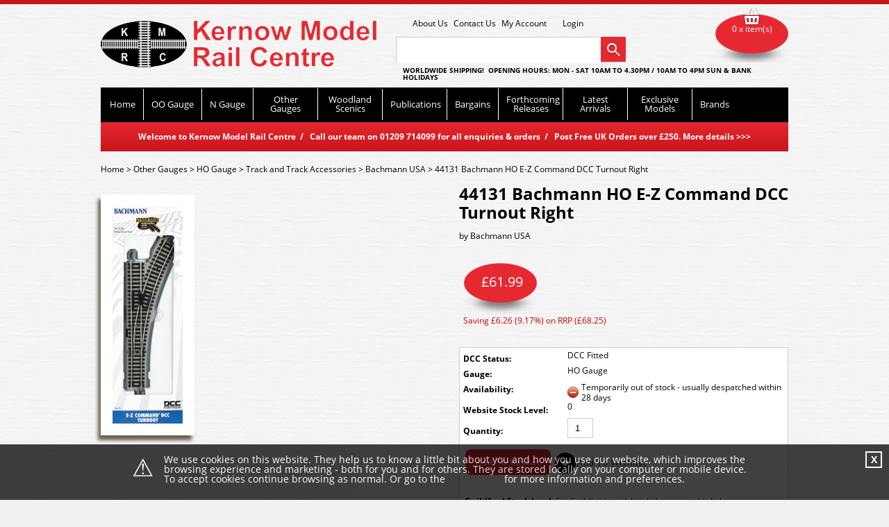

--- FILE ---
content_type: text/html; charset=utf-8
request_url: https://www.kernowmodelrailcentre.com/p/38952/44131-Bachmann-HO-E-Z-Command-DCC-Turnout-Right
body_size: 19609
content:
<!DOCTYPE html PUBLIC "-//W3C//DTD HTML 4.01//EN" "http://www.w3.org/TR/html4/strict.dtd">
<html lang="en-GB">
<head>
<meta http-equiv="Content-Language" content="English" />
<meta http-equiv="Content-Type" content="text/html; charset=utf-8" />
<meta http-equiv="X-Frame-Options" content="SAMEORIGIN" />
<meta name="robots" content="Index, Follow" />
<meta name="title" content="44131 Bachmann HO E-Z Command DCC Turnout Right" />
<meta name="description" content="44131 Bachmann HO E-Z Command DCC Turnout Right." />
<meta name="keywords" content="Kernow Model Rail Centre" />
<title>44131 Bachmann HO E-Z Command DCC Turnout Right</title>
<link rel="stylesheet" href="/webstyles" type="text/css">
<!-- Google Analytics Tracking -->
<script type="text/javascript">
var _gaq = _gaq || [];
_gaq.push(['_setAccount', 'G-B73GRQBQ10']);
_gaq.push(['_trackPageview']);

(function() {
  var ga = document.createElement('script'); ga.type = 'text/javascript'; ga.async = true;
  ga.src = ('https:' == document.location.protocol ? 'https://ssl' : 'http://www') + '.google-analytics.com/ga.js';
  var s = document.getElementsByTagName('script')[0]; s.parentNode.insertBefore(ga, s);
})();</script>
<!-- End Google Analytics Tracking -->
<script type="text/javascript" src="/js/jquery.ui/jquery-1.7.1.js"></script>
<script type="text/javascript" src="/js/jquery.ui/ui/jquery.ui.core.js"></script>
<script type="text/javascript" src="/js/jquery.ui/ui/jquery.ui.widget.js"></script>
<script type="text/javascript" src="/js/jquery.ui/ui/jquery.ui.autocomplete.js"></script>
<script type="text/javascript" src="/js/jquery.plugins/jquery-lightbox-0.5/js/jquery.lightbox-0.5.js"></script>
<script type="text/javascript" src="/js/modules/facebook/fb.js"></script>
<script type="text/javascript" src="/js/jquery.plugins/jquery-lightbox-0.5/js/jquery.lightbox-0.5.pack.js"></script>
<script type="text/javascript" src="/js/jquery.plugins/jquery-lightbox-0.5/js/lightbox-btns.js"></script>
<script type="text/javascript" src="/js/jquery.autocompleter.js"></script>
<script type="text/javascript" src="/js/autocomplete.js"></script>
<script type="text/javascript" src="/js/modules/search/search_filter.js"></script>
<script src="/webjavascripts" type="text/javascript"></script>
</head>
<body>
<div id="ct_template_wrapper" class="ct_template_wrapper layout-3-columns">

  <!-- header -->
  <div class="ct_template_header outer">
    <div class="ct_template_header inner" id="ct_template_header">
          
      
                    
                                
        <div>
        
        <!-- Google Tag Manager -->
<script type="text/javascript">// <![CDATA[
(function(w,d,s,l,i){w[l]=w[l]||[];w[l].push({'gtm.start':
new Date().getTime(),event:'gtm.js'});var f=d.getElementsByTagName(s)[0],
j=d.createElement(s),dl=l!='dataLayer'?'&l='+l:'';j.async=true;j.src=
'https://www.googletagmanager.com/gtm.js?id='+i+dl;f.parentNode.insertBefore(j,f);
})(window,document,'script','dataLayer','GTM-MV2N738K');
// ]]></script>
<!-- End Google Tag Manager -->
        </div>              
        
  
      
                    
                                                  
        <div id='logo'>
        
        <a href="../../../../homepage">Kernow Model Railway</a>
        </div>              
        
  
      
                    
                                                  
        <div id='topheaderlinks'>
        
        <ul>
<li><a href="../../../../pg/89/About-Us">About Us</a></li>
<li><a href="http://www.kernowmodelrailcentre.com/pg/173/FAQs">Contact Us</a></li>
<li><a href="../../../../account">My Account</a></li>
</ul>
        </div>              
        
  
      
                              
       
                          
      <!-- login link -->
    <div class="ct_loginLink ct_link_module"><a href="/login">Login</a></div>
    <!-- END login link -->
        
  
      
                              
       
                          
      <script language="javascript" type="text/javascript">
  autosuggesturl = "/search_suggest_ssl/ajax";
</script>

<!-- auto-complete search -->
    <div class="ct_ac_search ct_module">
        <div class="ct_module_header">Search:</div>
        <form class="ct_ac_search_form" method="post" action="/search_suggest">
            <div class="ct_ac_search_input">                
                <input type="hidden" name="for" id="for" /><input type="text" name="autocomplete_for" value="" id="autocomplete_for" />            </div>
            <div class="ct_ac_search_go"><input type="submit" value="Go" /></div>
        </form>
    </div>
    <!-- END auto-complete search -->
        
  
      
                    
                                                  
        <div id='opentimes'>
        
        <div style="text-align: left;">WORLDWIDE SHIPPING!&nbsp; OPENING HOURS: MON - SAT 10AM to 4.30PM /&nbsp;10AM to 4PM SUN &amp; Bank Holidays</div>
        </div>              
        
  
      
                              
       
                          
      
    <!-- cat_menu -->
    <div class="ct_module ct_categoryMenu">
        <div class="ct_module_header">Choose a category...</div>
        
<!-- ct_cm_wrapper -->
        <div class="ct_cm_wrapper">

          <ul class="ct_cm_menu"><li class="ct_cm_cat_490"><a href="/c/490/OO-Gauge">OO Gauge</a><ul><li><a href="/c/502/Accessories">Accessories</a></li><li><a href="/c/1705/Bassett-Lowke-Steampunk">Bassett-Lowke Steampunk</a></li><li><a href="/c/525/Building-Materials">Building Materials</a></li><li><a href="/c/513/Buildings-and-Stations">Buildings and Stations</a><ul><li><a href="/c/547/Building-Kits">Building Kits</a><ul><li><a href="/c/1792/ATD-Models">ATD Models</a></li><li><a href="/c/1623/Dapol">Dapol</a></li><li><a href="/c/1802/DCC-Concepts">DCC Concepts</a></li><li><a href="/c/1617/Faller">Faller</a></li><li><a href="/c/1625/Gaugemaster">Gaugemaster</a></li><li><a href="/c/1619/Heljan">Heljan</a></li><li><a href="/c/1628/Hornby">Hornby</a></li><li><a href="/c/1627/Metcalfe">Metcalfe</a></li><li><a href="/c/1620/Model-Scene">Model Scene</a></li><li><a href="/c/1621/Noch">Noch</a></li><li><a href="/c/1626/Peco">Peco</a></li><li><a href="/c/1824/Proses">Proses</a></li><li><a href="/c/1618/Ratio">Ratio</a></li><li><a href="/c/1869/Scale-Model-Scenery">Scale Model Scenery</a></li><li><a href="/c/1622/Superquick">Superquick</a></li><li><a href="/c/1624/Wills">Wills</a></li><li><a href="/c/1629/Woodland-Scenics">Woodland Scenics</a></li></ul></li><li><a href="/c/546/Ready-Made-Buildings">Ready Made Buildings</a><ul><li><a href="/c/1658/Bachmann-Scenecraft">Bachmann Scenecraft</a></li><li><a href="/c/1662/Dapol">Dapol</a></li><li><a href="/c/1659/Hornby-Skaledale">Hornby Skaledale</a></li><li><a href="/c/1660/Woodland-Scenics">Woodland Scenics</a></li></ul></li><li><a href="/c/559/Tunnels-and-Bridges">Tunnels and Bridges</a></li><li><a href="/c/563/Working-Street-Lights">Working Street Lights</a></li></ul></li><li><a href="/c/512/Coaches">Coaches</a><ul><li><a href="/c/1739/Accurascale">Accurascale</a></li><li><a href="/c/623/Bachmann">Bachmann</a></li><li><a href="/c/1099/Dapol">Dapol</a></li><li><a href="/c/1724/EFE-Rail">EFE Rail</a></li><li><a href="/c/622/Hornby">Hornby</a></li><li><a href="/c/923/Murphy-Models">Murphy Models</a></li><li><a href="/c/1639/Oxford-Rail">Oxford Rail</a></li><li><a href="/c/624/Parkside-by-Peco">Parkside by Peco</a></li><li><a href="/c/1755/Rapido">Rapido</a></li><li><a href="/c/1768/Slaters">Slaters</a></li></ul></li><li><a href="/c/543/Diesel-Locos-and-Multiple-Units">Diesel Locos & Multiple Units</a><ul><li><a href="/c/1711/Accurascale">Accurascale</a></li><li><a href="/c/625/Bachmann">Bachmann</a><ul><li><a href="/c/1830/Bachmann-Class-08-09s">Bachmann Class 08 09s</a></li><li><a href="/c/1877/Bachmann-Class-13s">Bachmann Class 13s</a></li><li><a href="/c/1717/Bachmann-Class-20-3s">Bachmann Class 20/3s</a></li><li><a href="/c/1858/Bachmann-Class-25s">Bachmann Class 25s</a></li><li><a href="/c/1857/Bachmann-Class-30s-31s">Bachmann Class 30s 31s</a></li><li><a href="/c/1766/Bachmann-Class-37s">Bachmann Class 37s</a></li><li><a href="/c/1737/Bachmann-Class-47s">Bachmann Class 47s</a></li><li><a href="/c/1856/Bachmann-Class-66s">Bachmann Class 66s</a></li><li><a href="/c/1821/Bachmann-Class-69s">Bachmann Class 69s</a></li></ul></li><li><a href="/c/775/Dapol">Dapol</a><ul><li><a href="/c/1716/Class-59-Diesel">Class 59 Diesel</a></li><li><a href="/c/1702/Class-68-Diesel">Class 68 Diesel</a></li></ul></li><li><a href="/c/1181/EFE-Rail">EFE Rail</a></li><li><a href="/c/1778/Gaugemaster-Collection">Gaugemaster Collection</a></li><li><a href="/c/627/Heljan">Heljan</a></li><li><a href="/c/626/Hornby">Hornby</a></li><li><a href="/c/1640/Kernow-Models">Kernow Models</a><ul><li><a href="/c/1767/D600-Class-41-Spares">D600 Class 41 Spares</a></li></ul></li><li><a href="/c/922/Murphy-Models">Murphy Models</a></li><li><a href="/c/691/Shawplan-Nameplates">Shawplan Nameplates</a></li></ul></li><li><a href="/c/495/Electric-Locos-and-Multiple-Units">Electric Locos & Multiple Units</a><ul><li><a href="/c/985/Bachmann">Bachmann</a></li><li><a href="/c/1804/Dapol">Dapol</a></li><li><a href="/c/1180/EFE-Rail">EFE Rail</a></li><li><a href="/c/1777/Gaugemaster-Collection">Gaugemaster Collection</a></li><li><a href="/c/987/Heljan">Heljan</a></li><li><a href="/c/986/Hornby">Hornby</a><ul></ul></li></ul></li><li><a href="/c/1726/Hornby-Playtrains">Hornby Playtrains</a></li><li><a href="/c/1833/Ivor-the-Engine">Ivor the Engine</a></li><li><a href="/c/570/People-and-Animals">People & Animals</a></li><li><a href="/c/1194/Proses-Smart-Tools">Proses Smart Tools</a></li><li><a href="/c/590/Road-Vehicles">Road Vehicles</a><ul><li><a href="/c/884/Corgi">Corgi</a></li><li><a href="/c/806/Dapol">Dapol</a></li><li><a href="/c/1758/EFE-Road">EFE Road</a></li><li><a href="/c/798/Exclusive-First-Editions">Exclusive First Editions</a></li><li><a href="/c/809/Gaugemaster">Gaugemaster</a></li><li><a href="/c/805/Model-Scene">Model Scene</a></li><li><a href="/c/800/Oxford-Diecast">Oxford Diecast</a></li><li><a href="/c/1730/Rapido">Rapido</a></li><li><a href="/c/808/Woodland-Scenics">Woodland Scenics</a></li></ul></li><li><a href="/c/933/Scenery">Scenery</a><ul><li><a href="/c/934/Backscenes">Backscenes</a></li><li><a href="/c/935/Trees-and-Bushes">Trees and Bushes</a></li></ul></li><li><a href="/c/568/Signals">Signals</a><ul><li><a href="/c/998/Colour-Lights">Colour Lights</a></li><li><a href="/c/997/Semaphores">Semaphores</a></li></ul></li><li><a href="/c/564/Spare-Parts">Spare Parts</a><ul><li><a href="/c/905/Brushes-and-Springs">Brushes and Springs</a></li><li><a href="/c/902/Buffers">Buffers</a></li><li><a href="/c/901/Couplings">Couplings</a></li><li><a href="/c/1160/Bodies-and-Detailing-Parts">Bodies and Detailing Parts</a></li><li><a href="/c/1162/Motors">Motors</a></li><li><a href="/c/904/Traction-Tyres">Traction Tyres</a></li><li><a href="/c/1172/Transfers">Transfers</a></li><li><a href="/c/903/Wheels-and-Bogies">Wheels and Bogies</a></li><li><a href="/c/1832/D600-Class-41-Spares">D600 Class 41 Spares</a></li><li><a href="/c/1873/GWR-Steam-Railmotor-Spares">GWR Steam Railmotor Spares</a></li><li><a href="/c/1874/LSWR-Road-Van-Spares">LSWR Road Van Spares</a></li></ul></li><li><a href="/c/514/Steam-Locomotives">Steam Locomotives</a><ul><li><a href="/c/1727/Accurascale">Accurascale</a></li><li><a href="/c/628/Bachmann">Bachmann</a><ul></ul></li><li><a href="/c/1859/Clark-Railworks">Clark Railworks</a></li><li><a href="/c/630/Dapol">Dapol</a></li><li><a href="/c/1718/EFE-Rail">EFE Rail</a></li><li><a href="/c/1177/Heljan">Heljan</a></li><li><a href="/c/629/Hornby">Hornby</a></li><li><a href="/c/1641/Kernow-Models">Kernow Models</a></li><li><a href="/c/1706/Model-Rail">Model Rail</a></li><li><a href="/c/1207/Oxford-Rail">Oxford Rail</a></li><li><a href="/c/1729/Rapido">Rapido</a></li></ul></li><li><a href="/c/1736/The-Beatles">The Beatles</a></li><li><a href="/c/1735/The-Titfield-Thunderbolt">The Titfield Thunderbolt</a></li><li><a href="/c/757/Thomas-the-Tank-Engine">Thomas the Tank Engine</a></li><li><a href="/c/574/Track-and-Track-Accessories">Track and Track Accessories</a><ul><li><a href="/c/1710/Accurascale">Accurascale</a></li><li><a href="/c/635/Bachmann">Bachmann</a></li><li><a href="/c/638/Dapol">Dapol</a></li><li><a href="/c/1635/DCC-Concepts">DCC Concepts</a></li><li><a href="/c/759/Gaugemaster">Gaugemaster</a></li><li><a href="/c/927/Heljan">Heljan</a></li><li><a href="/c/637/Hornby">Hornby</a></li><li><a href="/c/636/Peco">Peco</a><ul><li><a href="/c/1088/Code-100">Code 100</a></li><li><a href="/c/1089/Code-75-Finescale">Code 75 Finescale</a><ul><li><a href="/c/1655/Peco-Streamline-Bullhead">Peco Streamline Bullhead</a></li></ul></li><li><a href="/c/1090/Code-83-USA">Code 83 USA</a></li><li><a href="/c/1091/Individulay">Individulay</a></li><li><a href="/c/1098/Point-Motors">Point Motors</a></li><li><a href="/c/1633/Catenary">Catenary</a></li></ul></li><li><a href="/c/1147/Proses">Proses</a></li><li><a href="/c/1175/Tillig">Tillig</a></li><li><a href="/c/1698/Train-Tech">Train-Tech</a></li><li><a href="/c/760/Tracksetta">Tracksetta</a></li><li><a href="/c/639/Woodland-Scenics">Woodland Scenics</a></li></ul></li><li><a href="/c/536/Train-Sets">Train Sets</a><ul></ul></li><li><a href="/c/527/Wagons">Wagons</a><ul><li><a href="/c/528/Wagons---Kits">Wagons - Kits</a></li><li><a href="/c/529/Wagons---Ready-to-Run">Wagons - Ready to Run</a><ul><li><a href="/c/1709/Accurascale">Accurascale</a></li><li><a href="/c/631/Bachmann">Bachmann</a><ul></ul></li><li><a href="/c/1860/Clark-Railworks">Clark Railworks</a></li><li><a href="/c/632/Dapol">Dapol</a></li><li><a href="/c/1719/EFE-Rail">EFE Rail</a></li><li><a href="/c/1738/Gaugemaster">Gaugemaster</a></li><li><a href="/c/634/Heljan">Heljan</a></li><li><a href="/c/633/Hornby">Hornby</a></li><li><a href="/c/1642/Kernow-Models">Kernow Models</a></li><li><a href="/c/1208/Oxford-Rail">Oxford Rail</a></li><li><a href="/c/1731/Rapido">Rapido</a></li><li><a href="/c/1646/Revolution-Trains">Revolution Trains</a></li></ul></li></ul></li><li><a href="/c/1112/Woodland-Scenics">Woodland Scenics</a><ul><li><a href="/c/1113/Tidy-Track">Tidy Track</a></li><li><a href="/c/1742/Utility-System">Utility System</a></li></ul></li></ul></li><li class="ct_cm_cat_489"><a href="/c/489/N-Gauge">N Gauge</a><ul><li><a href="/c/503/Accessories">Accessories</a></li><li><a href="/c/522/Building-Materials">Building Materials</a></li><li><a href="/c/548/Buildings-and-Stations">Buildings and Stations</a><ul><li><a href="/c/550/Building-Kits">Building Kits</a><ul><li><a href="/c/1598/Card-Kits">Card Kits</a></li><li><a href="/c/1600/Plastic-Kits">Plastic Kits</a><ul><li><a href="/c/1803/DCC-Concepts">DCC Concepts</a></li><li><a href="/c/1605/Faller">Faller</a></li><li><a href="/c/1613/Fleischmann">Fleischmann</a></li><li><a href="/c/1609/Kestrel">Kestrel</a></li><li><a href="/c/1612/Kibri">Kibri</a></li><li><a href="/c/1610/Model-Scene">Model Scene</a></li><li><a href="/c/1608/Peco">Peco</a></li><li><a href="/c/1601/Ratio">Ratio</a></li><li><a href="/c/1614/Vollmer">Vollmer</a></li><li><a href="/c/1611/Woodland-Scenics">Woodland Scenics</a></li></ul></li></ul></li><li><a href="/c/549/Ready-Made-Buildings">Ready Made Buildings</a></li><li><a href="/c/558/Tunnels-and-Bridges">Tunnels and Bridges</a></li><li><a href="/c/560/Working-Street-Lights">Working Street Lights</a></li></ul></li><li><a href="/c/534/Coaches">Coaches</a><ul><li><a href="/c/796/Arnold">Arnold</a></li><li><a href="/c/640/Bachmann-USA">Bachmann USA</a></li><li><a href="/c/642/Dapol">Dapol</a></li><li><a href="/c/641/Graham-Farish">Graham Farish</a></li><li><a href="/c/1021/Kato">Kato</a></li><li><a href="/c/1039/Liliput">Liliput</a></li><li><a href="/c/1797/Rapido">Rapido</a></li><li><a href="/c/1756/Revolution-Trains">Revolution Trains</a></li></ul></li><li><a href="/c/494/Diesel-Locos-and-Multiple-Units">Diesel Locos & Multiple Units</a><ul><li><a href="/c/645/Dapol">Dapol</a></li><li><a href="/c/1165/EFE-Rail">EFE Rail</a></li><li><a href="/c/1773/Gaugemaster-Collection">Gaugemaster Collection</a></li><li><a href="/c/643/Graham-Farish">Graham Farish</a></li><li><a href="/c/1732/Rapido">Rapido</a></li><li><a href="/c/1770/Revolution-Trains">Revolution Trains</a></li></ul></li><li><a href="/c/493/Electric-Locos-and-Multiple-Units">Electric Locos & Multiple Units</a><ul><li><a href="/c/953/Dapol">Dapol</a></li><li><a href="/c/1774/Gaugemaster-Collection">Gaugemaster Collection</a></li><li><a href="/c/708/Graham-Farish">Graham Farish</a></li><li><a href="/c/938/Kato">Kato</a></li><li><a href="/c/1652/Revolution-Trains">Revolution Trains</a></li></ul></li><li><a href="/c/571/People-and-Animals">People and Animals</a></li><li><a href="/c/591/Road-Vehicles">Road Vehicles</a><ul><li><a href="/c/1146/Gaugemaster">Gaugemaster</a></li><li><a href="/c/1140/Graham-Farish">Graham Farish</a></li><li><a href="/c/1141/Kato">Kato</a></li><li><a href="/c/1145/Model-Scene">Model Scene</a></li><li><a href="/c/1143/Oxford-Diecast">Oxford Diecast</a></li></ul></li><li><a href="/c/936/Scenery">Scenery</a><ul><li><a href="/c/937/Backscenes">Backscenes</a></li><li><a href="/c/1020/Trees">Trees</a></li></ul></li><li><a href="/c/569/Signals">Signals</a><ul><li><a href="/c/1679/Colour-Lights">Colour Lights</a></li><li><a href="/c/1678/Semaphores">Semaphores</a></li></ul></li><li><a href="/c/565/Spare-Parts">Spare Parts</a></li><li><a href="/c/516/Steam-Locomotives">Steam Locomotives</a><ul><li><a href="/c/650/Bachmann-USA">Bachmann USA</a></li><li><a href="/c/648/Dapol">Dapol</a></li><li><a href="/c/1168/EFE-Rail">EFE Rail</a></li><li><a href="/c/647/Graham-Farish">Graham Farish</a><ul><li><a href="/c/1831/LNER-V2">LNER V2</a></li><li><a href="/c/1876/GWR-Hall-and-Modified-Hall">GWR Hall & Modified Hall</a></li></ul></li><li><a href="/c/1779/Kato">Kato</a></li><li><a href="/c/1154/Liliput">Liliput</a></li></ul></li><li><a href="/c/1780/Thomas-and-Friends">Thomas and Friends</a></li><li><a href="/c/575/Track-and-Track-Accessories">Track and Track Accessories</a><ul><li><a href="/c/827/Arnold">Arnold</a></li><li><a href="/c/715/Bachmann">Bachmann</a></li><li><a href="/c/954/Dapol">Dapol</a></li><li><a href="/c/1164/Faller">Faller</a></li><li><a href="/c/711/Fleischmann">Fleischmann</a></li><li><a href="/c/714/Gaugemaster">Gaugemaster</a></li><li><a href="/c/963/Kato-Unitrack">Kato Unitrack</a></li><li><a href="/c/1158/Noch">Noch</a></li><li><a href="/c/712/Peco">Peco</a></li><li><a href="/c/1148/Proses">Proses</a></li><li><a href="/c/713/Ratio">Ratio</a></li><li><a href="/c/1697/Train-Tech">Train-Tech</a></li><li><a href="/c/716/Tracksetta">Tracksetta</a></li><li><a href="/c/812/Viessmann">Viessmann</a></li><li><a href="/c/717/Woodland-Scenics">Woodland Scenics</a></li></ul></li><li><a href="/c/537/Train-Sets">Train Sets</a></li><li><a href="/c/531/Wagons">Wagons</a><ul><li><a href="/c/797/Arnold">Arnold</a></li><li><a href="/c/654/Bachmann-USA">Bachmann USA</a></li><li><a href="/c/653/Dapol">Dapol</a></li><li><a href="/c/1631/EFE-Rail">EFE Rail</a></li><li><a href="/c/1720/Gaugemaster">Gaugemaster</a></li><li><a href="/c/652/Graham-Farish">Graham Farish</a></li><li><a href="/c/1038/Liliput">Liliput</a></li><li><a href="/c/651/Peco">Peco</a></li><li><a href="/c/1748/Rapido">Rapido</a></li><li><a href="/c/1669/Revolution-Trains">Revolution Trains</a></li></ul></li><li><a href="/c/1114/Woodland-Scenics">Woodland Scenics</a><ul><li><a href="/c/1115/Tidy-Track">Tidy Track</a></li><li><a href="/c/1741/Utility-System">Utility System</a></li></ul></li></ul></li><li class="ct_cm_cat_1210"><a href="/c/1210/Other-Gauges">Other Gauges</a><ul><li><a href="/c/1221/Non-Gauge-Specific">Non Gauge Specific</a><ul><li><a href="/c/1223/Ballast-Scenery">Ballast, Scenery</a><ul><li><a href="/c/1226/DCC-Concepts">DCC Concepts</a></li><li><a href="/c/1225/Gaugemaster">Gaugemaster</a></li><li><a href="/c/1228/Noch">Noch</a></li><li><a href="/c/1229/Peco">Peco</a></li><li><a href="/c/1714/Proses">Proses</a></li></ul></li><li><a href="/c/1230/Building-Materials">Building Materials</a></li><li><a href="/c/1243/Busch-Scenic">Busch Scenic</a></li><li><a href="/c/1244/Cork">Cork</a></li><li><a href="/c/1251/DCC-Digital">DCC Digital</a><ul><li><a href="/c/1252/Bachmann">Bachmann</a></li><li><a href="/c/1656/Dapol">Dapol</a></li><li><a href="/c/1254/DCC-Concepts">DCC Concepts</a></li><li><a href="/c/1255/ESU">ESU</a></li><li><a href="/c/1256/Gaugemaster">Gaugemaster</a></li><li><a href="/c/1257/Hornby">Hornby</a></li><li><a href="/c/1258/Lenz">Lenz</a></li><li><a href="/c/1685/Soundtraxx">Soundtraxx</a></li><li><a href="/c/1699/Train-Tech">Train-Tech</a></li></ul></li><li><a href="/c/1271/Oil">Oil</a></li><li><a href="/c/1285/Paints-Adhesive-Varnish">Paints Adhesive Varnish</a><ul><li><a href="/c/1286/DCC-Concepts-Weathering-Powder">DCC Concepts Weathering Powder</a></li><li><a href="/c/1290/Deluxe-Materials-Glue">Deluxe Materials Glue</a></li><li><a href="/c/1287/Humbrol">Humbrol</a><ul><li><a href="/c/1293/Acrylic-12-14-mls-Paint">Acrylic 12/14 mls Paint</a></li><li><a href="/c/1294/Acrylic-Aerosol-Paint">Acrylic Aerosol Paint</a></li><li><a href="/c/1295/Adhesives">Adhesives</a></li><li><a href="/c/1297/Enamel-14mls-Tinlet-Paint">Enamel 14mls Tinlet Paint</a></li><li><a href="/c/1298/Enamel-50mls-Tinlet-Paint">Enamel 50mls Tinlet Paint</a></li><li><a href="/c/1299/Enamel-Wash">Enamel Wash</a></li><li><a href="/c/1300/Filler">Filler</a></li><li><a href="/c/1301/Finishing-Products">Finishing Products</a></li><li><a href="/c/1304/Glass-Etch-Paint">Glass Etch Paint</a></li><li><a href="/c/1305/Modellers-Tools">Modellers Tools</a></li><li><a href="/c/1307/Paint-Brushes">Paint Brushes</a></li><li><a href="/c/1308/Thinners">Thinners</a></li><li><a href="/c/1309/Weathering-Powders">Weathering Powders</a></li></ul></li><li><a href="/c/1316/Miscellaneous">Miscellaneous</a></li><li><a href="/c/1315/Noch">Noch</a></li><li><a href="/c/1288/Railmatch">Railmatch</a><ul><li><a href="/c/1317/Acrylic-BR-1948---1966-18mls">Acrylic BR 1948 - 1966 18mls</a></li><li><a href="/c/1318/Acrylic-Post-1966-Modern-18mls">Acrylic Post 1966 Modern 18mls</a></li><li><a href="/c/1319/Acrylic-Pre-Nationalisation-18ml">Acrylic Pre-Nationalisation 18ml</a></li><li><a href="/c/1320/Acrylic-Thinners-Primer-etc">Acrylic Thinners Primer etc</a></li><li><a href="/c/1327/Acrylic-Weathering-18mls">Acrylic Weathering 18mls</a></li><li><a href="/c/1321/Aerosol-150mls">Aerosol 150mls</a></li><li><a href="/c/1323/Enamel-General-15mls">Enamel General 15mls</a></li><li><a href="/c/1324/Enamel-Post-1966-Modern-15mls">Enamel Post 1966 Modern 15mls</a></li><li><a href="/c/1325/Enamel-Pre-Nationalisation-15mls">Enamel Pre-Nationalisation 15mls</a></li><li><a href="/c/1326/Enamel-Thinner-Primer-etc">Enamel Thinner Primer etc</a></li></ul></li><li><a href="/c/1313/Tamiya">Tamiya</a></li><li><a href="/c/1314/Woodland-Scenics">Woodland Scenics</a></li></ul></li><li><a href="/c/1249/Power-Controllers-Point-Motors">Power, Controllers, Point Motors</a></li><li><a href="/c/1246/Tools">Tools</a></li><li><a href="/c/1231/Woodland-Scenics-Ballast">Woodland Scenics Ballast</a></li><li><a href="/c/1687/Woodland-Scenics-Field-Grass">Woodland Scenics Field Grass</a></li><li><a href="/c/1232/Woodland-Scenics-Ground-Cover">Woodland Scenics Ground Cover</a></li><li><a href="/c/1233/Woodland-Scenics-Just-Plug-Light">Woodland Scenics Just Plug Light</a></li><li><a href="/c/1234/Woodland-Scenics-Learning-Kits">Woodland Scenics Learning Kits</a></li><li><a href="/c/1235/Woodland-Scenics-Mod-U-Rail">Woodland Scenics Mod U Rail</a></li><li><a href="/c/1236/Woodland-Scenics-Ready-Grass">Woodland Scenics Ready Grass</a></li><li><a href="/c/1653/Woodland-Scenics-Scenic-Accents">Woodland Scenics Scenic Accents</a></li><li><a href="/c/1237/Woodland-Scenics-Sub-Terrain">Woodland Scenics Sub Terrain</a></li><li><a href="/c/1238/Woodland-Scenics-Terrain-Forming">Woodland Scenics Terrain Forming</a></li><li><a href="/c/1239/Woodland-Scenics-Tidy-Track">Woodland Scenics Tidy Track</a></li><li><a href="/c/1240/Woodland-Scenics-Trees">Woodland Scenics Trees</a></li><li><a href="/c/1241/Woodland-Scenics-Water">Woodland Scenics Water</a></li></ul></li><li><a href="/c/1222/1-or-G-Gauge">1 or G Gauge</a><ul><li><a href="/c/1253/Diesel-Motive-Power">Diesel Motive Power</a></li><li><a href="/c/1266/People">People</a></li><li><a href="/c/1267/Power-and-Control">Power and Control</a></li><li><a href="/c/1743/Thomas-the-Tank-Engine">Thomas the Tank Engine</a></li><li><a href="/c/1268/Steam-Motive-Power">Steam Motive Power</a></li><li><a href="/c/1269/Track-and-Accessories">Track and Accessories</a></li><li><a href="/c/1270/Train-Sets">Train Sets</a></li><li><a href="/c/1273/Wagons">Wagons</a></li></ul></li><li><a href="/c/1217/SM-32-Gauge">SM-32 Gauge</a><ul><li><a href="/c/1278/Track-and-Track-Accessories">Track and Track Accessories</a></li></ul></li><li><a href="/c/1215/O-Gauge">O Gauge</a><ul><li><a href="/c/1280/Accessories">Accessories</a></li><li><a href="/c/1281/Building-Materials">Building Materials</a></li><li><a href="/c/1282/Buildings-and-Stations">Buildings and Stations</a></li><li><a href="/c/1283/Coaches">Coaches</a></li><li><a href="/c/1284/Diesel-Locos-and-Multiple-Units">Diesel Locos & Multiple Units</a></li><li><a href="/c/1289/People-and-Animals">People and Animals</a></li><li><a href="/c/1782/Road-Vehicles">Road Vehicles</a></li><li><a href="/c/1696/Signals">Signals</a></li><li><a href="/c/1291/Steam-Locomotives">Steam Locomotives</a></li><li><a href="/c/1292/Track-and-Track-Accessories">Track and Track Accessories</a></li><li><a href="/c/1684/Train-Sets">Train Sets</a></li><li><a href="/c/1296/Wagons">Wagons</a><ul><li><a href="/c/1670/Ready-to-Run">Ready to Run</a><ul><li><a href="/c/1673/Dapol">Dapol</a></li><li><a href="/c/1672/Heljan">Heljan</a></li><li><a href="/c/1771/Kernow-Models">Kernow Models</a></li></ul></li><li><a href="/c/1671/Kits">Kits</a><ul><li><a href="/c/1675/Parkside-by-PECO">Parkside by PECO</a></li><li><a href="/c/1676/PECO">PECO</a></li><li><a href="/c/1674/Slaters">Slaters</a></li></ul></li></ul></li></ul></li><li><a href="/c/1744/O-165-NG7-Gauge">O-16.5 NG7 Gauge</a><ul><li><a href="/c/1826/Buildings-and-Stations">Buildings and Stations</a></li><li><a href="/c/1746/Coaches">Coaches</a></li><li><a href="/c/1827/People-and-Animals">People and Animals</a></li><li><a href="/c/1865/Spare-Parts">Spare Parts</a><ul><li><a href="/c/1866/Couplings-Wheels">Couplings Wheels</a></li></ul></li><li><a href="/c/1745/Steam-Locomotives">Steam Locomotives</a></li><li><a href="/c/1747/Track">Track</a></li><li><a href="/c/1828/Train-Sets">Train Sets</a></li><li><a href="/c/1825/Wagons">Wagons</a></li></ul></li><li><a href="/c/1213/ON-30-Gauge">ON-30 Gauge</a><ul><li><a href="/c/1303/Building-Materials">Building Materials</a></li><li><a href="/c/1310/Coaches">Coaches</a></li><li><a href="/c/1311/Diesel-Locomotives">Diesel Locomotives</a></li><li><a href="/c/1312/Steam-Locomotives">Steam Locomotives</a></li><li><a href="/c/1328/Street-Cars">Street Cars</a></li><li><a href="/c/1329/Track-and-Track-Accessories">Track and Track Accessories</a></li><li><a href="/c/1330/Train-Sets">Train Sets</a></li><li><a href="/c/1331/Wagons">Wagons</a></li></ul></li><li><a href="/c/1211/HO-Gauge">HO Gauge</a><ul><li><a href="/c/1380/Accessories">Accessories</a><ul><li><a href="/c/1388/Bachmann-USA">Bachmann USA</a></li><li><a href="/c/1407/Electrotren">Electrotren</a></li><li><a href="/c/1419/Faller">Faller</a></li><li><a href="/c/1429/Fleischmann">Fleischmann</a></li><li><a href="/c/1472/Liliput">Liliput</a></li><li><a href="/c/1491/Roco">Roco</a></li></ul></li><li><a href="/c/1404/Building-Materials">Building Materials</a></li><li><a href="/c/1383/Buildings-and-Stations">Buildings and Stations</a><ul><li><a href="/c/1390/Bachmann-USA">Bachmann USA</a></li><li><a href="/c/1725/Cornerstone">Cornerstone</a></li><li><a href="/c/1416/Faller">Faller</a></li><li><a href="/c/1430/Fleischmann">Fleischmann</a></li><li><a href="/c/1435/Hornby-International">Hornby International</a></li><li><a href="/c/1463/Kibri">Kibri</a></li><li><a href="/c/1466/MKD">MKD</a></li><li><a href="/c/1449/Viessmann">Viessmann</a></li><li><a href="/c/1454/Vollmer">Vollmer</a></li><li><a href="/c/1447/Woodland-Scenics">Woodland Scenics</a></li></ul></li><li><a href="/c/1386/Coaches">Coaches</a><ul><li><a href="/c/1597/ACME">ACME</a></li><li><a href="/c/1389/Bachmann-USA">Bachmann USA</a></li><li><a href="/c/1408/Electrotren">Electrotren</a></li><li><a href="/c/1438/Jouef">Jouef</a></li><li><a href="/c/1461/Hobbytrain">Hobbytrain</a></li><li><a href="/c/1471/Liliput">Liliput</a></li><li><a href="/c/1486/Rivarossi">Rivarossi</a></li></ul></li><li><a href="/c/1381/Diesel-Locos-and-Multiple-Units">Diesel Locos & Multiple Units</a><ul><li><a href="/c/1391/Bachmann-USA">Bachmann USA</a></li><li><a href="/c/1474/Liliput">Liliput</a></li><li><a href="/c/1493/Roco">Roco</a></li></ul></li><li><a href="/c/1382/Electric-Locos-and-Multiple-Units">Electric Locos & Multiple Units</a><ul><li><a href="/c/1392/Bachmann-USA">Bachmann USA</a></li><li><a href="/c/1440/Jouef">Jouef</a></li><li><a href="/c/1462/Kato-Lemke">Kato Lemke</a></li><li><a href="/c/1475/Liliput">Liliput</a></li><li><a href="/c/1494/Roco">Roco</a></li></ul></li><li><a href="/c/1420/People-and-Animals">People and Animals</a><ul><li><a href="/c/1421/Faller">Faller</a></li><li><a href="/c/1425/Noch">Noch</a></li><li><a href="/c/1427/Preiser">Preiser</a></li><li><a href="/c/1428/Viessmann">Viessmann</a></li><li><a href="/c/1644/Woodland-Scenics">Woodland Scenics</a></li></ul></li><li><a href="/c/1417/Road-Vehicles">Road Vehicles</a><ul><li><a href="/c/1426/Noch">Noch</a></li><li><a href="/c/1445/Wiking">Wiking</a></li><li><a href="/c/1446/Woodland-Scenics">Woodland Scenics</a></li></ul></li><li><a href="/c/1498/Rolling-Stock">Rolling Stock</a><ul><li><a href="/c/1499/Tillig">Tillig</a></li></ul></li><li><a href="/c/1405/Scenic-Items">Scenic Items</a><ul><li><a href="/c/1406/Busch">Busch</a></li><li><a href="/c/1424/Noch">Noch</a></li></ul></li><li><a href="/c/1451/Signals">Signals</a><ul><li><a href="/c/1452/Viessmann">Viessmann</a></li></ul></li><li><a href="/c/1789/Spare-Parts">Spare Parts</a></li><li><a href="/c/1384/Steam-Locos">Steam Locos</a><ul><li><a href="/c/1393/Bachmann-USA">Bachmann USA</a></li><li><a href="/c/1411/Electrotren">Electrotren</a></li><li><a href="/c/1432/Fleischmann">Fleischmann</a></li><li><a href="/c/1476/Liliput">Liliput</a></li><li><a href="/c/1489/Rivarossi">Rivarossi</a></li><li><a href="/c/1495/Roco">Roco</a></li></ul></li><li><a href="/c/1387/Track-and-Track-Accessories">Track and Track Accessories</a><ul><li><a href="/c/1394/Bachmann-USA">Bachmann USA</a></li><li><a href="/c/1433/Fleischmann">Fleischmann</a></li><li><a href="/c/1464/Kibri">Kibri</a></li><li><a href="/c/1485/Luna">Luna</a></li><li><a href="/c/1423/Peco">Peco</a></li><li><a href="/c/1484/Tillig">Tillig</a></li><li><a href="/c/1448/Woodland-Scenics">Woodland Scenics</a></li></ul></li><li><a href="/c/1396/Train-Sets">Train Sets</a><ul><li><a href="/c/1397/Bachmann-USA">Bachmann USA</a></li></ul></li><li><a href="/c/1467/Vehicle-Kits">Vehicle Kits</a><ul><li><a href="/c/1468/Kibri">Kibri</a></li></ul></li><li><a href="/c/1385/Wagons">Wagons</a><ul><li><a href="/c/1651/ACME">ACME</a></li><li><a href="/c/1395/Bachmann-USA">Bachmann USA</a></li><li><a href="/c/1434/Fleischmann">Fleischmann</a></li><li><a href="/c/1436/Hornby-International">Hornby International</a></li><li><a href="/c/1442/Jouef">Jouef</a></li><li><a href="/c/1477/Liliput">Liliput</a></li><li><a href="/c/1483/Lima">Lima</a></li><li><a href="/c/1478/Piko">Piko</a></li><li><a href="/c/1490/Rivarossi">Rivarossi</a></li><li><a href="/c/1497/Roco">Roco</a></li></ul></li></ul></li><li><a href="/c/1212/HOe-Gauge">HOe Gauge</a><ul><li><a href="/c/1332/Accessories">Accessories</a></li><li><a href="/c/1333/Building-Materials">Building Materials</a></li><li><a href="/c/1334/Coaches">Coaches</a><ul></ul></li><li><a href="/c/1335/Diesel-Locomotives">Diesel Locomotives</a></li><li><a href="/c/1336/Electric-Locomotives">Electric Locomotives</a></li><li><a href="/c/1337/Steam-Locomotives">Steam Locomotives</a><ul></ul></li><li><a href="/c/1338/Track-and-Track-Accessories">Track and Track Accessories</a></li><li><a href="/c/1339/Train-Sets">Train Sets</a></li><li><a href="/c/1340/Wagons">Wagons</a></li></ul></li><li><a href="/c/1214/OO-9-Gauge">OO-9 Gauge</a><ul><li><a href="/c/1341/Accessories">Accessories</a></li><li><a href="/c/1342/Building-Materials">Building Materials</a></li><li><a href="/c/1343/Buildings-and-Stations">Buildings and Stations</a></li><li><a href="/c/1344/Coaches">Coaches</a></li><li><a href="/c/1345/Diesel-Locomotives">Diesel Locomotives</a></li><li><a href="/c/1867/Spare-Parts">Spare Parts</a><ul><li><a href="/c/1868/Couplings-Wheels">Couplings Wheels</a></li></ul></li><li><a href="/c/1346/Steam-Locomotives">Steam Locomotives</a><ul><li><a href="/c/1750/England-Engines">England Engines</a></li><li><a href="/c/1800/Mainline-Hunslet">Mainline Hunslet</a></li></ul></li><li><a href="/c/1781/Thomas-and-Friends">Thomas and Friends</a></li><li><a href="/c/1347/Track-and-Track-Accessories">Track and Track Accessories</a></li><li><a href="/c/1879/Train-Sets">Train Sets</a></li><li><a href="/c/1348/Wagons">Wagons</a></li></ul></li><li><a href="/c/1216/HOm-Gauge">HOm Gauge</a><ul><li><a href="/c/1349/Tillig">Tillig</a></li></ul></li><li><a href="/c/1219/TT-Gauge">TT Gauge</a><ul><li><a href="/c/1760/Buildings-and-Stations">Buildings and Stations</a></li><li><a href="/c/1794/Coaches">Coaches</a></li><li><a href="/c/1352/Diesel-Locos-and-Multiple-Units">Diesel Locos and Multiple Units</a></li><li><a href="/c/1763/People-and-Animals">People and Animals</a></li><li><a href="/c/1356/Road-Vehicles">Road Vehicles</a></li><li><a href="/c/1823/Signals">Signals</a></li><li><a href="/c/1862/Scenery">Scenery</a><ul><li><a href="/c/1863/Backscenes">Backscenes</a></li><li><a href="/c/1864/Working-Street-Lights">Working Street Lights</a></li></ul></li><li><a href="/c/1795/Steam-Locomotives">Steam Locomotives</a></li><li><a href="/c/1793/Train-Sets">Train Sets</a></li><li><a href="/c/1759/Track-and-Track-Accessories">Track and Track Accessories</a></li><li><a href="/c/1796/Wagons">Wagons</a></li></ul></li><li><a href="/c/1220/Z-Gauge">Z Gauge</a><ul><li><a href="/c/1370/Buildings-and-Stations">Buildings and Stations</a></li><li><a href="/c/1371/Coaches">Coaches</a></li><li><a href="/c/1377/Track-and-Track-Accessories">Track and Track Accessories</a></li></ul></li><li><a href="/c/1413/Airfix-and-Plastic-Kits">Airfix and Plastic Kits</a><ul><li><a href="/c/1501/Aircraft">Aircraft</a></li><li><a href="/c/1502/Cars-Motorbikes-Lorries">Cars Motorbikes Lorries</a></li><li><a href="/c/1503/Dioramas-and-Figures">Dioramas and Figures</a></li><li><a href="/c/1504/Gift-Sets">Gift Sets</a></li><li><a href="/c/1505/Military-Vehicles">Military Vehicles</a></li><li><a href="/c/1506/Quick-Build">Quick Build</a></li><li><a href="/c/1507/Ships">Ships</a></li><li><a href="/c/1508/Space">Space</a></li><li><a href="/c/1509/Themed-Sets">Themed Sets</a></li></ul></li><li><a href="/c/1772/Diecast-Models">Diecast Models</a></li><li><a href="/c/1414/Corgi">Corgi</a><ul><li><a href="/c/1469/Aviation">Aviation</a></li><li><a href="/c/1470/Road-Vehicles">Road Vehicles</a></li></ul></li><li><a href="/c/1854/Railway-200">Railway 200</a></li><li><a href="/c/1630/Revell">Revell</a></li><li><a href="/c/1415/Scalextric">Scalextric</a><ul><li><a href="/c/1455/Accessories">Accessories</a></li><li><a href="/c/1456/Cars">Cars</a></li><li><a href="/c/1457/Digital">Digital</a></li><li><a href="/c/1843/Micro-Cars">Micro Cars</a></li><li><a href="/c/1844/Micro-Starter-Sets">Micro Starter Sets</a></li><li><a href="/c/1458/Spare-Parts">Spare Parts</a></li><li><a href="/c/1459/Starter-Sets">Starter Sets</a></li><li><a href="/c/1460/Track">Track</a></li></ul></li><li><a href="/c/1728/Thunderbirds">Thunderbirds</a></li><li><a href="/c/1723/Toyway">Toyway</a></li></ul></li><li class="ct_cm_cat_1121"><a href="/c/1121/Woodland-Scenics">Woodland Scenics</a><ul><li><a href="/c/1123/Ballast">Ballast</a></li><li><a href="/c/1161/Built-and-Ready-Structures">Built and Ready Structures</a></li><li><a href="/c/1648/Complete-Water-System">Complete Water System</a></li><li><a href="/c/1122/DVDs-and-Books">DVDs and Books</a></li><li><a href="/c/1686/Field-Grass-System">Field Grass System</a></li><li><a href="/c/1125/Ready-Grass">Ready Grass</a></li><li><a href="/c/1124/Ground-Cover">Ground Cover</a></li><li><a href="/c/1136/Hob-E-Lube">Hob-E-Lube</a></li><li><a href="/c/1204/Just-Plug-Lighting">Just Plug Lighting</a></li><li><a href="/c/1128/Layout-Kits">Layout Kits</a></li><li><a href="/c/1129/Learning-Kits">Learning Kits</a></li><li><a href="/c/1132/Mod-U-Rail">Mod U Rail</a></li><li><a href="/c/1649/Scenic-Accents">Scenic Accents</a></li><li><a href="/c/1137/Scenic-Glues">Scenic Glues</a></li><li><a href="/c/1134/Sub-Terrain">Sub Terrain</a></li><li><a href="/c/1135/Terrain-Formation">Terrain Formation</a></li><li><a href="/c/1133/Tidy-Track">Tidy Track</a></li><li><a href="/c/1127/Track-Beds">Track Beds</a></li><li><a href="/c/1130/Tree-Kits">Tree Kits</a></li><li><a href="/c/1131/Trees-ready-made">Trees ready made</a></li><li><a href="/c/1740/Utility-System">Utility System</a></li></ul></li><li class="ct_cm_cat_301"><a href="/c/301/Publications">Publications</a><ul><li><a href="/c/958/Books">Books</a></li><li><a href="/c/1242/Catalogues">Catalogues</a></li><li><a href="/c/960/DVD-and-VHS">DVD and VHS</a></li><li><a href="/c/1683/Gift-Vouchers">Gift Vouchers</a></li><li><a href="/c/961/Magazines-and-Annuals">Magazines and Annuals</a></li><li><a href="/c/1183/Sound-Effects">Sound Effects</a></li><li><a href="/c/959/Track-and-Layout-Plan-Books">Track and Layout Plan Books</a></li></ul></li><li class="ct_cm_cat_613"><a href="/c/613/Bargains">Bargains</a><ul><li><a href="/c/669/G-or-LGB-Garden-Railways">G or LGB Garden Railways</a></li><li><a href="/c/616/HO-Gauge">HO Gauge</a></li><li><a href="/c/615/N-Gauge">N Gauge</a><ul><li><a href="/c/1752/Bargain-Bundles">Bargain Bundles</a></li><li><a href="/c/1667/Buildings-and-Stations">Buildings and Stations</a></li><li><a href="/c/1836/Coaches">Coaches</a></li><li><a href="/c/1834/Diesel-and-Electric-Locos">Diesel and Electric Locos</a></li><li><a href="/c/1810/JIA-Mermaid-Shark-Clearance">JIA Mermaid Shark Clearance</a></li><li><a href="/c/1839/People-and-Animals">People and Animals</a></li><li><a href="/c/1838/Road-Vehicles">Road Vehicles</a></li><li><a href="/c/1835/Steam-Locos">Steam Locos</a></li><li><a href="/c/1853/Tools">Tools</a></li><li><a href="/c/1837/Wagons">Wagons</a></li></ul></li><li><a href="/c/743/O-Gauge">O Gauge</a></li><li><a href="/c/617/ON-30-Gauge">ON-30 Gauge</a></li><li><a href="/c/614/OO-Gauge">OO Gauge</a><ul><li><a href="/c/1665/Bargain-Bundles">Bargain Bundles</a></li><li><a href="/c/1666/Buildings-and-Stations">Buildings and Stations</a></li><li><a href="/c/1786/Coaches">Coaches</a></li><li><a href="/c/1852/Couplings-Wheels">Couplings Wheels</a></li><li><a href="/c/1788/Diesel-Locos">Diesel Locos</a><ul><li><a href="/c/1811/Heljan-Class-33s">Heljan Class 33s</a></li></ul></li><li><a href="/c/1851/DCC-Digital">DCC Digital</a></li><li><a href="/c/1657/Electric-Locos">Electric Locos</a></li><li><a href="/c/1850/People-and-Animals">People and Animals</a></li><li><a href="/c/1798/Road-Vehicles">Road Vehicles</a></li><li><a href="/c/1799/Scenery-Trees-Ballast">Scenery Trees Ballast</a></li><li><a href="/c/1849/Signals">Signals</a></li><li><a href="/c/1787/Steam-Locos">Steam Locos</a></li><li><a href="/c/1841/Track-and-Track-Accessories">Track and Track Accessories</a></li><li><a href="/c/1847/Train-Sets">Train Sets</a></li><li><a href="/c/1785/Wagons">Wagons</a><ul><li><a href="/c/1808/Dapol-JHA">Dapol JHA</a></li></ul></li><li><a href="/c/1801/Wagons-Under-a-Tenner">Wagons Under a Tenner</a></li></ul></li><li><a href="/c/659/OO-9-Gauge">OO-9 Gauge</a></li><li><a href="/c/1840/TT-Gauge">TT Gauge</a></li><li><a href="/c/1848/Tools">Tools</a></li><li><a href="/c/1881/Winter-Sale">Winter Sale</a><ul><li><a href="/c/1882/40-and-more-off-RRP">40% and more off RRP</a></li><li><a href="/c/1883/50-and-more-off-RRP">50% and more off RRP</a></li><li><a href="/c/1884/Dapol-Lionheart-Clearance">Dapol Lionheart Clearance</a></li><li><a href="/c/1885/Hornby-Clearance">Hornby Clearance</a></li></ul></li><li><a href="/c/1784/Airfix-Corgi-and-Plastic-Kits">Airfix Corgi and Plastic Kits</a></li><li><a href="/c/1806/Scalextric">Scalextric</a></li></ul></li><li class="ct_cm_cat_595"><a href="/c/595/Forthcoming-Releases">Forthcoming Releases</a><ul><li><a href="/c/662/HO-Gauge">HO Gauge</a></li><li><a href="/c/672/HOe-Gauge">HOe Gauge</a></li><li><a href="/c/619/N-Gauge">N Gauge</a><ul><li><a href="/c/1615/Bachmann-USA">Bachmann USA</a></li><li><a href="/c/771/Dapol">Dapol</a></li><li><a href="/c/1775/Gaugemaster-Collection">Gaugemaster Collection</a></li><li><a href="/c/770/Graham-Farish">Graham Farish</a></li><li><a href="/c/1616/Kato">Kato</a></li><li><a href="/c/926/Oxford-Diecast">Oxford Diecast</a></li><li><a href="/c/1734/Rapido">Rapido</a></li><li><a href="/c/1668/Revolution-Trains">Revolution Trains</a></li></ul></li><li><a href="/c/695/O-Gauge">O Gauge</a><ul><li><a href="/c/1637/Accurascale">Accurascale</a></li><li><a href="/c/1816/Corgi">Corgi</a></li><li><a href="/c/1638/Dapol">Dapol</a></li><li><a href="/c/1636/Heljan">Heljan</a></li><li><a href="/c/1783/Lionheart-Trains">Lionheart Trains</a></li><li><a href="/c/1846/Oxford-Diecast">Oxford Diecast</a></li><li><a href="/c/1769/Rapido">Rapido</a></li></ul></li><li><a href="/c/696/O-165-and-ON-30-Gauge">O-16.5 and ON-30 Gauge</a></li><li><a href="/c/618/OO-Gauge">OO Gauge</a><ul><li><a href="/c/1712/Accurascale">Accurascale</a></li><li><a href="/c/766/Bachmann">Bachmann</a></li><li><a href="/c/1861/Clark-Railworks">Clark Railworks</a></li><li><a href="/c/778/Dapol">Dapol</a></li><li><a href="/c/1031/EFE-Road">EFE Road</a></li><li><a href="/c/1776/Gaugemaster-Collection">Gaugemaster Collection</a></li><li><a href="/c/767/Heljan">Heljan</a></li><li><a href="/c/765/Hornby-2026-Range">Hornby 2026 Range</a></li><li><a href="/c/1643/Kernow-Models">Kernow Models</a></li><li><a href="/c/925/Murphy-Models">Murphy Models</a></li><li><a href="/c/853/Oxford-Rail-and-DieCast">Oxford Rail and DieCast</a></li><li><a href="/c/1733/Rapido">Rapido</a></li><li><a href="/c/1645/Revolution-Trains">Revolution Trains</a></li></ul></li><li><a href="/c/1178/OO-9-Gauge">OO-9 Gauge</a></li><li><a href="/c/1764/TT-Gauge">TT Gauge</a></li><li><a href="/c/1688/Expected-Soon">Expected Soon</a><ul><li><a href="/c/1708/Bachmann-BRA">Bachmann BRA</a></li></ul></li><li><a href="/c/1819/Airfix">Airfix</a></li><li><a href="/c/1820/Scalextric">Scalextric</a></li></ul></li><li class="ct_cm_cat_596"><a href="/c/596/Latest-Arrivals">Latest Arrivals</a><ul><li><a href="/c/611/G-or-LGB-Gauge">G or LGB Gauge</a></li><li><a href="/c/607/HO-Gauge">HO Gauge</a></li><li><a href="/c/671/HOe-Gauge">HOe Gauge</a></li><li><a href="/c/608/N-Gauge">N Gauge</a></li><li><a href="/c/609/O-Gauge">O Gauge</a></li><li><a href="/c/610/O-165-NG7-ON-30-Gauge">O-16.5 NG7 ON-30 Gauge</a></li><li><a href="/c/606/OO-Gauge">OO Gauge</a></li><li><a href="/c/1153/OO-9-Gauge">OO-9 Gauge</a></li><li><a href="/c/1762/TT-Gauge">TT Gauge</a></li><li><a href="/c/1818/Airfix">Airfix</a></li><li><a href="/c/1817/Scalextric">Scalextric</a></li></ul></li><li class="ct_cm_cat_620"><a href="/c/620/Exclusive-Models">Exclusive Models</a><ul><li><a href="/c/742/N-Gauge">N Gauge</a></li><li><a href="/c/1159/O-Gauge">O Gauge</a></li><li><a href="/c/621/OO-Gauge">OO Gauge</a><ul><li><a href="/c/1107/Accessories">Accessories</a></li><li><a href="/c/1102/Diesel-Locomotives-and-units">Diesel Locomotives and units</a></li><li><a href="/c/1634/Electric-Locomotives-and-units">Electric Locomotives and units</a></li><li><a href="/c/1106/Ready-Made-Buildings">Ready Made Buildings</a></li><li><a href="/c/1105/Road-Vehicles">Road Vehicles</a></li><li><a href="/c/1101/Steam-Locomotives">Steam Locomotives</a></li><li><a href="/c/1103/Wagons">Wagons</a></li></ul></li><li><a href="/c/1791/OO-9-Gauge">OO-9 Gauge</a></li><li><a href="/c/1875/TT-Gauge">TT Gauge</a></li></ul></li></ul>  

        </div>
        <!-- END ct_cm_wrapper -->
    </div>
    <!-- END cat_menu -->

        
  
      
                    
                                                  
        <div id='deliveryinstructions'>
        
        Welcome to Kernow Model Rail Centre &nbsp;/ &nbsp; Call our team on 01209 714099 for all enquiries &amp; orders &nbsp;/ &nbsp; Post Free UK Orders over &pound;250. More details <span style="color: #ffffff;"><a href="http://www.kernowmodelrailcentre.com/pg/92/Postal-Charges"><span style="color: #ffffff;">&gt;&gt;&gt;</span></a></span>
        </div>              
        
  
      
                              
       
                          
      <!-- small_basket -->
    <div class="ct_module ct_smallBasket">
        <div class="ct_module_header"><a href="/basket">Basket</a></div>
        <p class="ct_sb_itemCount">0 x item(s)</p>
            </div>
    <!-- END small_basket -->
        

    </div>
  </div>
  <!-- END header -->

  <!-- content container -->
  <div id="ct_template_content">

    <!-- left content -->
    <div id="ct_template_content_left">
          
      
                              
       
                          
      
        
  
      
                              
       
                          
      
        
    </div>
    <!-- END left content -->

    <!-- main content -->
    <div id="ct_template_content_main">
      <div id="ct_productDetails" class="ct_mainContent">
                
    <div id="ct_breadcrumbs">
                                                                                <a href="/c/1210/Other-Gauges">Other Gauges</a> &gt; <a href="/c/1211/HO-Gauge">HO Gauge</a> &gt; <a href="/c/1387/Track-and-Track-Accessories">Track and Track Accessories</a> &gt; <a href="/c/1394/Bachmann-USA">Bachmann USA</a> </div>

<!-- Product_info -->
<div id="ct_pd_product">


          <div id="ct_pd_product_image" class="left">

              <table border="0" id="ct_prod_img_table">
                  <tr>
                      <td valign="middle" align="center">
   
<div class="ct_pd_pi_main">
                
                  <a class="product" href="/images/product/aa.38952.jpg"><img class="displayer ct_pd_pi_mainImage ct_pd_pi_fullsizeImage" alt="" title="44131 Bachmann HO E-Z Command DCC Turnout Right." itemprop="image" src="/images/product/aa.38952.jpg" /></a>
            </div>
  <div class="ct_pd_pi_enlarge">Click an image to enlarge.</div>
  

<script type="text/javascript">
$(document).ready(function () {
  $('a.product').lightBox({
    imageLoading:      '/js/jquery.plugins/jquery-lightbox-0.5/images/lightbox-ico-loading.gif',
    imageBtnPrev:      '/js/jquery.plugins/jquery-lightbox-0.5/images/lightbox-btn-prev.gif',
    imageBtnNext:      '/js/jquery.plugins/jquery-lightbox-0.5/images/lightbox-btn-next.gif',
    imageBtnClose:     '/js/jquery.plugins/jquery-lightbox-0.5/images/lightbox-btn-close.gif',
    imageBlank:        '/js/jquery.plugins/jquery-lightbox-0.5/images/lightbox-blank.gif'
  });
});
</script>
                      </td>
                  </tr>
              </table>
</div>

                    <h1 id="ct_pd_product_name" class="ct_mainContent_header">44131 Bachmann HO E-Z Command DCC Turnout Right</h1>
                          <div id="ct_pd_bybrand">by <a href="/b/239/Bachmann-USA" class="ct_pl_product_link">Bachmann USA</a></div>
          
<div id="ct_pd_fblike"><fb:like send="true" width="280" show_faces="false" font="arial"></fb:like></div>

  <p class="prodcompare"><a href="/product_comparison/add/id/38952">Add To Comparison</a></p>
        <div id="ct_social_bookmark">
<!-- ShareThis Button BEGIN --><span  class="st_sharethis" displayText="ShareThis"></span><script type="text/javascript">var switchTo5x=true;</script><script type="text/javascript" src="http://w.sharethis.com/button/buttons.js"></script><script type="text/javascript">stLight.options({publisher:'abe4a7a5-1ed9-46e4-b4cb-b2de7b400f96'});</script></div>

            <div id="ct_pd_product_description">
  <p>44131 Bachmann HO E-Z Command DCC Turnout Right.</p>
<p>For DCC Layouts Only. These E-Z Track pieces are remotely operable via DCC systems such as Bachmann's E-Z Command. Bachmann's E-Z Track with gray roadbed features nickel-silver rails for better conductivity and resistance to rust. Bachmann's exclusive E-Z Track system makes set-up of your HO train layout quick and easy for the long-time professional hobbyist or the first-time novice. Not suitable for standard DC layouts. This is the DCC EZ command version of BAC44562.</p>          </div>


        <!-- all_items -->
  <div id="ct_pd_allItems" class="clear">
                    <form action="" method="post" novalidate>
        <div class="ct_pd_item">
          <div class="ct_pd_item_img">
                          
<div class="prodopt_preview">
  </div>                      </div>
          <div class="ct_pd_item_name ct_pd_item_label">Name:</div>
          <div class="ct_pd_item_name ct_pd_item_value">44131 Bachmann HO E-Z Command DCC Turnout Right</div>
                      <div class="ct_pd_item_style ct_pd_item_label">
              DCC Status:</div><div class="ct_pd_item_style ct_pd_item_value">DCC Fitted</div><div class="ct_pd_item_style ct_pd_item_label">Gauge:</div><div class="ct_pd_item_style ct_pd_item_value">HO Gauge            </div>
                              <div class="ct_pd_item_price ct_pd_item_label">Price:</div>
                                  <div class="ct_pd_item_price ct_pd_item_value">
                              <span>
              
              
              
              
              <span class='ct_currencySymbol'>£</span> 
              <!-- Item Price -->
              61.99<input type="hidden" name="product[price]" value="61.99" /><span class="ct_font_error"></span>
</span>
              
                <span class="ct_pd_item_saving">Saving £6.26 (9.17%) on RRP (£68.25)</span>                  </div>
          
          <div class="ct_pd_item_code ct_pd_item_label">Product Code:</div>
          <div class="ct_pd_item_code ct_pd_item_value">10016015</div>

                              
                    
                                <div class='ct_pd_item_availability ct_pd_item_availability_out ct_pd_item_label'>Availability:</div>
<div class='ct_pd_item_availability ct_pd_item_availability_out ct_pd_item_value'>
        Temporarily out of stock - usually despatched within 28 days          </div>

    <div class='ct_pd_item_stockLevel ct_pd_item_stockLevel_out ct_pd_item_label'>Stock Level:</div>
  <div class='ct_pd_item_stockLevel ct_pd_item_stockLevel_out ct_pd_item_value'>0</div>

          
                                                      



<input type="hidden" name="product[stk_product_id]" value="38952" id="product_stk_product_id" /><input type="hidden" name="product[itemID]" value="39119" id="product_itemID" /><input type="hidden" name="product[name]" value="44131 Bachmann HO E-Z Command DCC Turnout Right" id="product_name" /><input type="hidden" name="product[initialPrice]" value="61.99" id="product_initialPrice" /><input size="3" type="text" name="product[itemQty]" value="1" id="product_itemQty" />
  <div class="ct_pd_item_qtyAdd ct_pd_item_label"><label for="product_itemQty">Quantity:</label></div>
  <div class="ct_pd_item_qtyAdd ct_pd_item_value">
      
<div class="ct_pd_addBasket"><input type="submit" value="Add To Basket" class="submit ct_pd_addBasket_btn" name="submit" /></div>
<div class="ct_pd_addWishlist"><input type="submit" value="Add To Wishlist" class="submit ct_pd_addWishlist_btn" name="submit" /></div>  </div>
                  </div>
      </form>
                      </div> <!-- item -->
          <div class="clear"></div><!-- clear floating image -->
        </div>
        <!-- END product_info -->          
    
        
    </div><!-- END product_details -->
    </div>
    <!-- END main content -->

    <!-- right content -->
    <div id="ct_template_content_right">
          
      
                              
       
                          
      <!-- brands menu -->
    <div class="ct_module ct_brandsMenu">
        <div class="ct_module_header">Brands</div>

        <div class="ct_bm_dropDown">
            <form action="/brand" method="post">
<select onchange="this.form.submit()" name="brand[brand]" id="brand_brand">
<option value="" selected="selected">Select Brand</option>
<option value="215">Academy Models</option>
<option value="214">Accurascale</option>
<option value="216">AFV Club</option>
<option value="233">AIP by Bachmann</option>
<option value="160">Airfix</option>
<option value="153">Arnold</option>
<option value="240">ATD Models</option>
<option value="200">Auhagen</option>
<option value="73">Bachmann</option>
<option value="238">Bachmann Narrow Gauge</option>
<option value="239">Bachmann USA</option>
<option value="244">Barrie Stevenson</option>
<option value="171">Bassett-Lowke</option>
<option value="202">Berko</option>
<option value="131">Busch</option>
<option value="74">Cambrian</option>
<option value="255">Clark Railworks</option>
<option value="169">Corgi</option>
<option value="231">Cornerstone</option>
<option value="75">Dapol</option>
<option value="191">DCC Concepts</option>
<option value="124">Deluxe Materials</option>
<option value="175">Dundas</option>
<option value="217">Easy Model</option>
<option value="137">Eckon</option>
<option value="201">EFE Rail</option>
<option value="235">EFE Road</option>
<option value="218">Emhar</option>
<option value="190">ESU</option>
<option value="107">Exclusive First Editions</option>
<option value="132">Faller</option>
<option value="152">Fleischmann</option>
<option value="77">Gaugemaster</option>
<option value="232">Gecko Models</option>
<option value="242">Golden Valley Hobbies</option>
<option value="106">Graham Farish</option>
<option value="237">Greenlight Collectibles</option>
<option value="79">Heljan</option>
<option value="219">HK Models</option>
<option value="81">Hornby</option>
<option value="166">Hornby International</option>
<option value="243">Hornby TT:120</option>
<option value="164">Humbrol</option>
<option value="227">I Love Kit</option>
<option value="102">Jouef</option>
<option value="98">K&amp;S Metals</option>
<option value="198">Kadee</option>
<option value="176">Kato</option>
<option value="209">Kernow Models</option>
<option value="138">Kestrel</option>
<option value="178">Kibri</option>
<option value="82">Lenz Digital</option>
<option value="143">LightCraft</option>
<option value="118">Liliput</option>
<option value="78">Lionheart Trains</option>
<option value="220">Merit</option>
<option value="108">Metcalfe</option>
<option value="113">Middleton Press</option>
<option value="221">Mirror Models</option>
<option value="149">Miscellaneous</option>
<option value="120">model scene</option>
<option value="83">ModelMaker</option>
<option value="173">Murphy Models</option>
<option value="127">Noch</option>
<option value="162">Oxford Diecast</option>
<option value="236">Oxford Rail</option>
<option value="136">Parkside by Peco</option>
<option value="88">PECO</option>
<option value="128">Plastruct</option>
<option value="229">Platform 5</option>
<option value="228">PM Model</option>
<option value="158">Preiser</option>
<option value="192">Proses</option>
<option value="90">RailMatch</option>
<option value="234">Rapido</option>
<option value="92">Ratio</option>
<option value="208">Revell</option>
<option value="210">Revolution Trains</option>
<option value="155">Rivarossi</option>
<option value="165">Roco</option>
<option value="223">Roden</option>
<option value="257">Scale Model Scenery</option>
<option value="117">Scalextric</option>
<option value="99">Shawplan</option>
<option value="95">Slaters</option>
<option value="105">Smiths</option>
<option value="135">Springside</option>
<option value="206">Star Tec</option>
<option value="185">Strathwood</option>
<option value="89">Superquick</option>
<option value="224">Takom</option>
<option value="207">Taliesin</option>
<option value="159">Tillig</option>
<option value="121">Tiny Signs</option>
<option value="230">Toyway</option>
<option value="151">Tracksetta</option>
<option value="196">Train-Tech</option>
<option value="197">TrainSave</option>
<option value="225">Trumpeter</option>
<option value="145">Viessmann</option>
<option value="194">Vollmer</option>
<option value="112">Wills</option>
<option value="110">Woodland Scenics</option>
<option value="119">Xuron</option>
</select>
            </form>
        </div>

        <div class="ct_bm_list">
            <ul>
    
            
    
                <li>
                                          <a href="/b/215/Academy-Models"><img title="Academy Models" alt="" src="/images/productbrand/Academy.thumb.jpg" /><p>Academy Models</p></a>                    </li>

      
            
    
                <li>
                                          <a href="/b/214/Accurascale"><img title="Accurascale" alt="Accurascale" src="/images/productbrand/distributor_logo1.thumb.png" /><p>Accurascale</p></a>                    </li>

      
            
    
                <li>
                                          <a href="/b/216/AFV-Club"><img title="AFV Club" alt="" src="/images/productbrand/thumbnail.216.thumb.jpg" /><p>AFV Club</p></a>                    </li>

      
            
    
                <li>
                                          <a href="/b/233/AIP-by-Bachmann"><img title="AIP by Bachmann" alt="Adventures in Plastic" src="/images/productbrand/AIP_logo.thumb.jpg" /><p>AIP by Bachmann</p></a>                    </li>

      
            
    
                <li>
                                          <a href="/b/160/Airfix"><img title="Airfix" alt="Manufacturer of plastic kits.  Deliveries generally received every week" src="/images/productbrand/Airfix.thumb.png" /><p>Airfix</p></a>                    </li>

      
            
    
                <li>
                                          <a href="/b/153/Arnold"><img title="Arnold" alt="Now part of the Hornby group, Arnold specialise in N Gauge models" src="/images/productbrand/brand_153.thumb.jpg" /><p>Arnold</p></a>                    </li>

      
            
    
                <li>
                                          <a href="/b/240/ATD-Models"><img title="ATD Models" alt="" src="/images/productbrand/ATD Models.thumb.jpg" /><p>ATD Models</p></a>                    </li>

      
            
    
                <li>
                                          <a href="/b/200/Auhagen"><img title="Auhagen" alt="" src="/images/productbrand/download.thumb.png" /><p>Auhagen</p></a>                    </li>

      
            
    
                <li>
                                          <a href="/b/73/Bachmann"><img title="Bachmann" alt="" src="/images/productbrand/BRANCHLINE 2023.thumb.jpg" /><p>Bachmann</p></a>                    </li>

      
            
    
                <li>
                                          <a href="/b/238/Bachmann-Narrow-Gauge"><img title="Bachmann Narrow Gauge" alt="OO-9 items from Bachmann" src="/images/productbrand/NARROW GAUGE Logo 2023.thumb.jpg" /><p>Bachmann Narrow Gauge</p></a>                    </li>

      
            
    
                <li>
                                          <a href="/b/239/Bachmann-USA"><img title="Bachmann USA" alt="Bachmann American items" src="/images/productbrand/Bachmann Logo 2023 WHITE BKG.thumb.jpg" /><p>Bachmann USA</p></a>                    </li>

      
            
    
                <li>
                                <a href="/b/244/Barrie-Stevenson"><p>Barrie Stevenson</p></a>                    </li>

      
            
    
                <li>
                                          <a href="/b/171/Bassett-Lowke"><img title="Bassett-Lowke" alt="" src="/images/productbrand/brand_171.thumb.jpg" /><p>Bassett-Lowke</p></a>                    </li>

      
            
    
                <li>
                                          <a href="/b/202/Berko"><img title="Berko" alt="" src="/images/productbrand/Berko.thumb.jpg" /><p>Berko</p></a>                    </li>

      
            
    
                <li>
                                          <a href="/b/131/Busch"><img title="Busch" alt="" src="/images/productbrand/Busch_Logo-250x250.thumb.jpg" /><p>Busch</p></a>                    </li>

      
            
    
                <li>
                                          <a href="/b/74/Cambrian"><img title="Cambrian" alt="" src="/images/productbrand/brand_74.thumb.jpg" /><p>Cambrian</p></a>                    </li>

      
            
    
                <li>
                                          <a href="/b/255/Clark-Railworks"><img title="Clark Railworks" alt="" src="/images/productbrand/Clark Railworks.thumb.jpg" /><p>Clark Railworks</p></a>                    </li>

      
            
    
                <li>
                                          <a href="/b/169/Corgi"><img title="Corgi" alt="" src="/images/productbrand/brand_169.thumb.jpg" /><p>Corgi</p></a>                    </li>

      
            
    
                <li>
                                          <a href="/b/231/Cornerstone"><img title="Cornerstone" alt="Hailing from Milwaukee, Wisconsin - Walthers are a dominant force in American model railroading and this vast range of well regarded plastic kits in both HO and N Scales enables modellers to create many different scenes" src="/images/productbrand/Cornerstone.thumb.png" /><p>Cornerstone</p></a>                    </li>

      
            
    
                <li>
                                          <a href="/b/75/Dapol"><img title="Dapol" alt="" src="/images/productbrand/dapol1476347004.jpg.thumb.jpg" /><p>Dapol</p></a>                    </li>

      
            
    
                <li>
                                          <a href="/b/191/DCC-Concepts"><img title="DCC Concepts" alt="" src="/images/productbrand/brand_191.thumb.jpg" /><p>DCC Concepts</p></a>                    </li>

      
            
    
                <li>
                                          <a href="/b/124/Deluxe-Materials"><img title="Deluxe Materials" alt="" src="/images/productbrand/DeluxeM.thumb.jpg" /><p>Deluxe Materials</p></a>                    </li>

      
            
    
                <li>
                                          <a href="/b/175/Dundas"><img title="Dundas" alt="A wide range of narrow gauge rolling stock kits under the Dundas Models name" src="/images/productbrand/Dundas.thumb.jpg" /><p>Dundas</p></a>                    </li>

      
            
    
                <li>
                                          <a href="/b/217/Easy-Model"><img title="Easy Model" alt="" src="/images/productbrand/thumbnail.217.thumb.jpg" /><p>Easy Model</p></a>                    </li>

      
            
    
                <li>
                                          <a href="/b/137/Eckon"><img title="Eckon" alt="" src="/images/productbrand/Eckon_Logo_colours.thumb.jpg" /><p>Eckon</p></a>                    </li>

      
            
    
                <li>
                                          <a href="/b/201/EFE-Rail"><img title="EFE Rail" alt="EFE Rail is a brand within Bachmann Europe’s portfolio. It is for products designed, produced either from existing or new tooling and managed through 3rd party factories and partners such as, for some of the models, via us here at KMRC." src="/images/productbrand/efe rail logo.thumb.jpg" /><p>EFE Rail</p></a>                    </li>

      
            
    
                <li>
                                          <a href="/b/235/EFE-Road"><img title="EFE Road" alt="" src="/images/productbrand/EFE Road.thumb.jpg" /><p>EFE Road</p></a>                    </li>

      
            
    
                <li>
                                          <a href="/b/218/Emhar"><img title="Emhar" alt="" src="/images/productbrand/Emhar logo.thumb.jpg" /><p>Emhar</p></a>                    </li>

      
            
    
                <li>
                                          <a href="/b/190/ESU"><img title="ESU" alt="" src="/images/productbrand/logo.thumb.png" /><p>ESU</p></a>                    </li>

      
            
    
                <li>
                                          <a href="/b/107/Exclusive-First-Editions"><img title="Exclusive First Editions" alt="" src="/images/productbrand/exclusive-logo.thumb.jpg" /><p>Exclusive First Editions</p></a>                    </li>

      
            
    
                <li>
                                          <a href="/b/132/Faller"><img title="Faller" alt="" src="/images/productbrand/Logo_Faller_200_4c5QpTHyk65HiYg.thumb.jpg" /><p>Faller</p></a>                    </li>

      
            
    
                <li>
                                          <a href="/b/152/Fleischmann"><img title="Fleischmann" alt="" src="/images/productbrand/2_logo_22.thumb.png" /><p>Fleischmann</p></a>                    </li>

      
            
    
                <li>
                                          <a href="/b/77/Gaugemaster"><img title="Gaugemaster" alt="" src="/images/productbrand/gaugemasterlogo.thumb.jpg" /><p>Gaugemaster</p></a>                    </li>

      
            
    
                <li>
                                          <a href="/b/232/Gecko-Models"><img title="Gecko Models" alt="" src="/images/productbrand/Gecko logo.thumb.jpg" /><p>Gecko Models</p></a>                    </li>

      
            
    
                <li>
                                          <a href="/b/242/Golden-Valley-Hobbies"><img title="Golden Valley Hobbies" alt="" src="/images/productbrand/GVH.thumb.jpg" /><p>Golden Valley Hobbies</p></a>                    </li>

      
            
    
                <li>
                                          <a href="/b/106/Graham-Farish"><img title="Graham Farish" alt="N Gauge models by Bachmann" src="/images/productbrand/Farish logo1-1506414806.thumb.jpg" /><p>Graham Farish</p></a>                    </li>

      
            
    
                <li>
                                          <a href="/b/237/Greenlight-Collectibles"><img title="Greenlight Collectibles" alt="GreenLight Collectibles is a premier manufacturer and marketer of authentic die-cast vehicle replicas, scale figures and other automotive-related products." src="/images/productbrand/GL_primary-logo-round_end.thumb.png" /><p>Greenlight Collectibles</p></a>                    </li>

      
            
    
                <li>
                                          <a href="/b/79/Heljan"><img title="Heljan" alt="" src="/images/productbrand/Screen Shot 2022-05-03 at 14.03.25.thumb.png" /><p>Heljan</p></a>                    </li>

      
            
    
                <li>
                                          <a href="/b/219/HK-Models"><img title="HK Models" alt="" src="/images/productbrand/HK Models.thumb.jpg" /><p>HK Models</p></a>                    </li>

      
            
    
                <li>
                                          <a href="/b/81/Hornby"><img title="Hornby" alt="" src="/images/productbrand/hornby300dpi.thumb.jpg" /><p>Hornby</p></a>                    </li>

      
            
    
                <li>
                                          <a href="/b/166/Hornby-International"><img title="Hornby International" alt="" src="/images/productbrand/brand_166.thumb.jpg" /><p>Hornby International</p></a>                    </li>

      
            
    
                <li>
                                          <a href="/b/243/Hornby-TT:120"><img title="Hornby TT:120" alt="Hornby TT" src="/images/productbrand/HornbyTT120.243.thumb.jpg" /><p>Hornby TT:120</p></a>                    </li>

      
            
    
                <li>
                                          <a href="/b/164/Humbrol"><img title="Humbrol" alt="Now produced by Hornby, Humbrol produce a large range of paint and adhesives" src="/images/productbrand/Screen Shot 2022-05-03 at 14.13.33.thumb.png" /><p>Humbrol</p></a>                    </li>

      
            
    
                <li>
                                          <a href="/b/227/I-Love-Kit"><img title="I Love Kit" alt="" src="/images/productbrand/thumbnail.227.thumb.jpg" /><p>I Love Kit</p></a>                    </li>

      
            
    
                <li>
                                          <a href="/b/102/Jouef"><img title="Jouef" alt="" src="/images/productbrand/Screen Shot 2022-05-03 at 14.14.52.thumb.png" /><p>Jouef</p></a>                    </li>

      
            
    
                <li>
                                          <a href="/b/98/KandS-Metals"><img title="K&amp;S Metals" alt="" src="/images/productbrand/Screen Shot 2022-05-03 at 14.16.57.thumb.png" /><p>K&amp;S Metals</p></a>                    </li>

      
            
    
                <li>
                                          <a href="/b/198/Kadee"><img title="Kadee" alt="" src="/images/productbrand/Screen Shot 2022-05-03 at 14.18.13.thumb.png" /><p>Kadee</p></a>                    </li>

      
            
    
                <li>
                                          <a href="/b/176/Kato"><img title="Kato" alt="" src="/images/productbrand/Kato Logo.thumb.png" /><p>Kato</p></a>                    </li>

      
            
    
                <li>
                                          <a href="/b/209/Kernow-Models"><img title="Kernow Models" alt="Kernow Model Rail Centre" src="/images/productbrand/KMRC1476263578.jpg.thumb.jpg" /><p>Kernow Models</p></a>                    </li>

      
            
    
                <li>
                                <a href="/b/138/Kestrel"><p>Kestrel</p></a>                    </li>

      
            
    
                <li>
                                          <a href="/b/178/Kibri"><img title="Kibri" alt="" src="/images/productbrand/brand_178.thumb.jpg" /><p>Kibri</p></a>                    </li>

      
            
    
                <li>
                                          <a href="/b/82/Lenz-Digital"><img title="Lenz Digital" alt="" src="/images/productbrand/Lenz.thumb.jpg" /><p>Lenz Digital</p></a>                    </li>

      
            
    
                <li>
                                <a href="/b/143/LightCraft"><p>LightCraft</p></a>                    </li>

      
            
    
                <li>
                                          <a href="/b/118/Liliput"><img title="Liliput" alt="" src="/images/productbrand/555-medium.thumb.jpg" /><p>Liliput</p></a>                    </li>

      
            
    
                <li>
                                          <a href="/b/78/Lionheart-Trains"><img title="Lionheart Trains" alt="" src="/images/productbrand/Lionheart.thumb.jpg" /><p>Lionheart Trains</p></a>                    </li>

      
            
    
                <li>
                                          <a href="/b/220/Merit"><img title="Merit" alt="" src="/images/productbrand/thumbnail.220.thumb.jpg" /><p>Merit</p></a>                    </li>

      
            
    
                <li>
                                          <a href="/b/108/Metcalfe"><img title="Metcalfe" alt="Manufacturer of high quality card building kits" src="/images/productbrand/Metcalfe_Logo_2017.thumb.png" /><p>Metcalfe</p></a>                    </li>

      
            
    
                <li>
                                          <a href="/b/113/Middleton-Press"><img title="Middleton Press" alt="" src="/images/productbrand/brand_113.thumb.jpg" /><p>Middleton Press</p></a>                    </li>

      
            
    
                <li>
                                          <a href="/b/221/Mirror-Models"><img title="Mirror Models" alt="" src="/images/productbrand/thumbnail.221.thumb.jpg" /><p>Mirror Models</p></a>                    </li>

      
            
    
                <li>
                                <a href="/b/149/Miscellaneous"><p>Miscellaneous</p></a>                    </li>

      
            
    
                <li>
                                          <a href="/b/120/model-scene"><img title="model scene" alt="" src="/images/productbrand/Modelscene.thumb.jpg" /><p>model scene</p></a>                    </li>

      
            
    
                <li>
                                          <a href="/b/83/ModelMaker"><img title="ModelMaker" alt="" src="/images/productbrand/ModelMaker_Web.thumb.jpg" /><p>ModelMaker</p></a>                    </li>

      
            
    
                <li>
                                          <a href="/b/173/Murphy-Models"><img title="Murphy Models" alt="" src="/images/productbrand/brand_173.thumb.jpg" /><p>Murphy Models</p></a>                    </li>

      
            
    
                <li>
                                          <a href="/b/127/Noch"><img title="Noch" alt="" src="/images/productbrand/Noch.svg.thumb.png" /><p>Noch</p></a>                    </li>

      
            
    
                <li>
                                          <a href="/b/162/Oxford-Diecast"><img title="Oxford Diecast" alt="" src="/images/productbrand/OxfordDiecast.thumb.jpg" /><p>Oxford Diecast</p></a>                    </li>

      
            
    
                <li>
                                          <a href="/b/236/Oxford-Rail"><img title="Oxford Rail" alt="Oxford Rail" src="/images/productbrand/oxford rail logo.thumb.jpg" /><p>Oxford Rail</p></a>                    </li>

      
            
    
                <li>
                                          <a href="/b/136/Parkside-by-Peco"><img title="Parkside by Peco" alt="" src="/images/productbrand/r6823.2-1500324210.thumb.jpg" /><p>Parkside by Peco</p></a>                    </li>

      
            
    
                <li>
                                          <a href="/b/88/PECO"><img title="PECO" alt="" src="/images/productbrand/brand_88.thumb.jpg" /><p>PECO</p></a>                    </li>

      
            
    
                <li>
                                          <a href="/b/128/Plastruct"><img title="Plastruct" alt="" src="/images/productbrand/Plastruct.thumb.jpg" /><p>Plastruct</p></a>                    </li>

      
            
    
                <li>
                                          <a href="/b/229/Platform-5"><img title="Platform 5" alt="Platform 5 Publishing" src="/images/productbrand/platform-5-logo.thumb.png" /><p>Platform 5</p></a>                    </li>

      
            
    
                <li>
                                          <a href="/b/228/PM-Model"><img title="PM Model" alt="" src="/images/productbrand/untitled.thumb.png" /><p>PM Model</p></a>                    </li>

      
            
    
                <li>
                                          <a href="/b/158/Preiser"><img title="Preiser" alt="" src="/images/productbrand/Preiser.thumb.jpg" /><p>Preiser</p></a>                    </li>

      
            
    
                <li>
                                          <a href="/b/192/Proses"><img title="Proses" alt="" src="/images/productbrand/proses.thumb.jpg" /><p>Proses</p></a>                    </li>

      
            
    
                <li>
                                <a href="/b/90/RailMatch"><p>RailMatch</p></a>                    </li>

      
            
    
                <li>
                                          <a href="/b/234/Rapido"><img title="Rapido" alt="" src="/images/productbrand/Rapido UK Log0 3.thumb.jpg" /><p>Rapido</p></a>                    </li>

      
            
    
                <li>
                                          <a href="/b/92/Ratio"><img title="Ratio" alt="" src="/images/productbrand/brand_92.thumb.jpg" /><p>Ratio</p></a>                    </li>

      
            
    
                <li>
                                          <a href="/b/208/Revell"><img title="Revell" alt="Revell" src="/images/productbrand/revell_logo1444421175.thumb.jpg" /><p>Revell</p></a>                    </li>

      
            
    
                <li>
                                          <a href="/b/210/Revolution-Trains"><img title="Revolution Trains" alt="" src="/images/productbrand/Image11491379065.jpg.thumb.jpg" /><p>Revolution Trains</p></a>                    </li>

      
            
    
                <li>
                                          <a href="/b/155/Rivarossi"><img title="Rivarossi" alt="" src="/images/productbrand/rivarossi_1600x422at2x.thumb.png" /><p>Rivarossi</p></a>                    </li>

      
            
    
                <li>
                                          <a href="/b/165/Roco"><img title="Roco" alt="" src="/images/productbrand/brand_165.thumb.jpg" /><p>Roco</p></a>                    </li>

      
            
    
                <li>
                                          <a href="/b/223/Roden"><img title="Roden" alt="" src="/images/productbrand/thumbnail.223.thumb.jpg" /><p>Roden</p></a>                    </li>

      
            
    
                <li>
                                          <a href="/b/257/Scale-Model-Scenery"><img title="Scale Model Scenery" alt="" src="/images/productbrand/SMS Logo Plain.thumb.png" /><p>Scale Model Scenery</p></a>                    </li>

      
            
    
                <li>
                                          <a href="/b/117/Scalextric"><img title="Scalextric" alt="" src="/images/productbrand/scalextric_logo_highres.thumb.jpg" /><p>Scalextric</p></a>                    </li>

      
            
    
                <li>
                                <a href="/b/99/Shawplan"><p>Shawplan</p></a>                    </li>

      
            
    
                <li>
                                          <a href="/b/95/Slaters"><img title="Slaters" alt="" src="/images/productbrand/slaters-logo.thumb.png" /><p>Slaters</p></a>                    </li>

      
            
    
                <li>
                                <a href="/b/105/Smiths"><p>Smiths</p></a>                    </li>

      
            
    
                <li>
                                          <a href="/b/135/Springside"><img title="Springside" alt="" src="/images/productbrand/Springside Logo Small Sq-250x250.thumb.jpg" /><p>Springside</p></a>                    </li>

      
            
    
                <li>
                                <a href="/b/206/Star-Tec"><p>Star Tec</p></a>                    </li>

      
            
    
                <li>
                                <a href="/b/185/Strathwood"><p>Strathwood</p></a>                    </li>

      
            
    
                <li>
                                          <a href="/b/89/Superquick"><img title="Superquick" alt="" src="/images/productbrand/superquick.thumb.png" /><p>Superquick</p></a>                    </li>

      
            
    
                <li>
                                          <a href="/b/224/Takom"><img title="Takom" alt="" src="/images/productbrand/thumbnail.224.thumb.jpg" /><p>Takom</p></a>                    </li>

      
            
    
                <li>
                                <a href="/b/207/Taliesin"><p>Taliesin</p></a>                    </li>

      
            
    
                <li>
                                          <a href="/b/159/Tillig"><img title="Tillig" alt="" src="/images/productbrand/brand_159.thumb.jpg" /><p>Tillig</p></a>                    </li>

      
            
    
                <li>
                                <a href="/b/121/Tiny-Signs"><p>Tiny Signs</p></a>                    </li>

      
            
    
                <li>
                                          <a href="/b/230/Toyway"><img title="Toyway" alt="Toyway" src="/images/productbrand/3278-large.thumb.jpg" /><p>Toyway</p></a>                    </li>

      
            
    
                <li>
                                <a href="/b/151/Tracksetta"><p>Tracksetta</p></a>                    </li>

      
            
    
                <li>
                                          <a href="/b/196/Train-Tech"><img title="Train-Tech" alt="" src="/images/productbrand/brand_196.thumb.png" /><p>Train-Tech</p></a>                    </li>

      
            
    
                <li>
                                          <a href="/b/197/TrainSave"><img title="TrainSave" alt="" src="/images/productbrand/Trainsave.thumb.jpg" /><p>TrainSave</p></a>                    </li>

      
            
    
                <li>
                                          <a href="/b/225/Trumpeter"><img title="Trumpeter" alt="" src="/images/productbrand/thumbnail.225.thumb.jpg" /><p>Trumpeter</p></a>                    </li>

      
            
    
                <li>
                                          <a href="/b/145/Viessmann"><img title="Viessmann" alt="" src="/images/productbrand/viessmann.thumb.png" /><p>Viessmann</p></a>                    </li>

      
            
    
                <li>
                                          <a href="/b/194/Vollmer"><img title="Vollmer" alt="" src="/images/productbrand/1280px-Vollmer.svg.thumb.png" /><p>Vollmer</p></a>                    </li>

      
            
    
                <li>
                                          <a href="/b/112/Wills"><img title="Wills" alt="" src="/images/productbrand/brand_112.thumb.jpg" /><p>Wills</p></a>                    </li>

      
            
    
                <li>
                                          <a href="/b/110/Woodland-Scenics"><img title="Woodland Scenics" alt="" src="/images/productbrand/woodlandscenicsChrome-logo1-680x176.thumb.jpg" /><p>Woodland Scenics</p></a>                    </li>

      
            
    
                <li>
                                          <a href="/b/119/Xuron"><img title="Xuron" alt="" src="/images/productbrand/xuron_logo.thumb.jpg" /><p>Xuron</p></a>                    </li>

        
        </div>
    </div>
    <!-- END brands menu -->
        
  
      
                    
                                                  
        <div class='nodelivermessage warning'>
        
        None Deliverable&nbsp;
        </div>              
        
    </div>
    <!-- END right content -->

    <div id="ct_template_clear" class="clear"></div>

  </div>
  <!-- END content container -->

  <!-- footer -->
  <div class="ct_template_footer outer">
    <div class="ct_template_footer inner" id="ct_template_footer">
          
      
                    
                                                                    
        <div id='openinghours' class='footercolumn'>
        
        <h3>Opening Hours</h3>
<p>MON-SAT 10AM TO 4.30PM<br />SUN 10AM TO 4PM<br /><br /><br /><a href="https://www.kernowmodelrailcentre.com/pg/155/Christmas-Opening-Hours"><br /></a></p>
<p class="phone">01209&nbsp;714099</p>
        </div>              
        
  
      
                    
                                                                    
        <div id='customerservice' class='footercolumn'>
        
        <h3>Customer Service</h3>
<p><a href="http://www.kernowmodelrailcentre.com/pg/173/FAQs">Frequently Asked Questions<br /></a><a href="../../../../pg/103/First-time-user">First time user</a><a href="http://www.kernowmodelrailcentre.com/pg/173/FAQs"><br /></a><a href="../../../../pg/92/Postal-Charges">Delivery&nbsp;Information</a><br /><a href="../../../../pg/93/Returns-Policy">Returns, Collections &amp; Privacy</a><br /><a href="../../../../pg/87/Terms-and-Conditions">Terms &amp; Conditions</a><br /><a href="../../../../sitemap">Site Map<br /></a><a href="https://www.kernowmodelrailcentre.com/pg/195/KMRC-Skrifa---Maintaining-your-KMRC-model---Instruction-and-Service-sheets">KMRC Service Sheets<br /></a><a href="https://www.kernowmodelrailcentre.com/pg/216/KRMC-Skrifa---DCC-Decoder-Guide">DCC Decoder Guide&nbsp;<br /></a><a href="https://www.kernowmodelrailcentre.com/pg/192/KRMC-Skrifa---The-Epoch-or-Era-System">Epoch / Era Guide</a><a href="../../../../pg/102/Loyalty-Account"><br /></a><a href="http://www.kernowmodelrailcentre.com/c/1683/Gift-Vouchers">Gift Vouchers<br /></a><a href="http://www.kernowmodelrailcentre.com/pg/173/FAQs">Contact Us</a><a href="http://www.kernowmodelrailcentre.com/c/1683/Gift-Vouchers"><br /></a></p>
        </div>              
        
  
      
                    
                                                                    
        <div id='aboutusfooter' class='footercolumn'>
        
        <h3>About Us</h3>
<p><a href="../../../../pg/194/Camborne-Branch">Camborne Branch</a><a href="http://www.kernowmodelrailcentre.com/pg/173/FAQs"><br /></a><a href="../../../../pg/175/Guildford-Shop">Guildford Branch</a><a href="http://www.kernowmodelrailcentre.com/pg/173/FAQs"><br /></a><a title="Latest News" href="../../../../pg/100/Newsletter-Current">Newsletter<br /></a><a href="../../../../pg/176/Latest-News">Latest News</a><a href="http://www.kernowmodelrailcentre.com/pg/173/FAQs"><br /></a><a href="http://www.kernowmodelrailcentre.com/pg/182/KMRC-Skrifa---Blog-index">KMRC - Skrifa / Blog<br /></a><a href="../../../../pg/110/Limited-Editions">KMRC Exclusive Editions</a><a href="http://www.kernowmodelrailcentre.com/pg/173/FAQs"><br /></a><a href="http://www.kernowmodelrailcentre.com/pg/90/Model-Railway-Exhibitions">Exhibitions&nbsp;- Wosson<br /></a><a href="http://www.kernowmodelrailcentre.com/pg/94/Customer-Layouts">Customer Layouts<br /></a><a href="../../../../pg/220/Scorrier-Webcam">KMRC / Railcam UK - Scorrier</a><a href="http://www.kernowmodelrailcentre.com/pg/94/Customer-Layouts"><br /></a><a href="../../../../pg/105/Cornish-Pirates-Sponsor">The Cornish Pirates<br /></a><a href="https://www.kernowmodelrailcentre.com/pg/230/Careers---Join-our-team">Careers - Join our team</a></p>
        </div>              
        
  
      
                    
                                                                    
        <div id='sign-up' class='ct_html_module footercolumn'>
        
        <h3>Latest News and Newsletter Sign-Up</h3>
<p><a href="../../../../pg/176/Latest-News">Read our LATEST NEWS here &gt;&gt;&gt;<br /><br /></a><a href="http://www.kernowmodelrailcentre.com/pg/182/KMRC-Skrifa---Blog-index">Read the KMRC Skrifa / Blog here &gt;&gt;&gt;</a><br /><br />Keep up to date with all our news &amp; offers.<br /><a href="../../../../pg/100/Newsletter-Current">Our latest NEWSLETTER can be viewed</a><a href="http://www.kernowmodelrailcentre.com/pg/100/Newsletter-Current"><span style="color: #ffffff;"> <span style="color: #ffffff;"><em>he</em></span><span style="color: #ffffff;"><em>re</em></span> &gt;&gt;&gt;</span></a></p>
<!-- Begin MailChimp Signup Form -->
<div id="mc_embed_signup"><form id="mc-embedded-subscribe-form" class="validate" action="#" method="post" name="mc-embedded-subscribe-form" target="_blank"><a href="http://www.kernowmodelrailcentre.com/pg/99/Newsletter"><span style="color: #ffffff;"><label for="mce-EMAIL">Subscribe or unsubscribe your email address <span style="color: #ffffff;">here&gt;&gt;&gt;</span></label></span></a><br /><br /><a href="../../../../pg/102/Loyalty-Account">Loyalty Account - Join today here&gt;&gt;&gt;</a><!--div style="position: absolute; left: -5000px;"><input type="text" name="b_0509180a599c4d956611afe90_7f2d5c04ff" value=""></div--></form></div>
<!--End mc_embed_signup-->
        </div>              
        
  
      
                    
                                                                    
        <div id='social-media' class='ct_html_module clear'>
        
        <p class="social">Connect with us socially&nbsp; &nbsp;&nbsp;<a href="https://www.instagram.com/kernowmrc/"><img title="Follow us on Instagram" src="/Homepage/Instagram.jpg" alt="Follow us on Instagram" width="18" height="18" /></a>&nbsp;&nbsp;<a title="Like us, on Facebook" href="https://www.facebook.com/pages/Kernow-Model-Rail-Centre/207521425956079?fref=ts" target="_blank"><img src="/layout/footer-fb.png" alt="" width="10" height="21" /></a><img title="Follow us on X aka Twitter" src="/Homepage/twitter_x_new_logo_x_rounded_icon_256078.png" alt="Follow us on X aka Twitter" width="30" height="22" /></p>
        </div>              
        
  
      
                    
                                                                    
        <div id='payments' class='ct_html_module clear'>
        
        <img src="/footer-payments.png" alt="" width="991" height="71" />
        </div>              
        
  
      
                    
                                                                    
        <div id='copyright' class='ct_html_module'>
        
        <p>&nbsp;</p>
<p>Copyright &copy; Kernow Model Rail Centre 2001 - 2026</p>
<script type="text/javascript" src="https://assurance.sysnetgs.com/assurancecard/be8e7fbc4499573f561492805d4e84e4816ba685306380f532ff9b78c164a0f8/cardJs"></script>
        </div>              
        
    </div>
  </div>
  <!-- END footer -->
  <!-- Cybertill link -->
  <div id="ct_template_cybertillLink">
    <a href="" title="Powered by Cybertill (supplier of retail software, EPoS systems and ecommerce solutions)" rel="nofollow"><span id="ct_template_cl_poweredBy">Powered by Cybertill</span> <span id="ct_template_cl_descr">(supplier of retail software, EPoS systems and ecommerce solutions)</span></a>
  </div>
  <!-- END Cybertill link -->

</div>
<!-- END template wrapper -->
<script type="text/javascript" src="/js/cookie_warning.js"></script>
<div id="ct_cookie_prompt"><div id="ct_cprompt_inner"><span>&#9888;</span>We use cookies on this website. They help us to know a little bit about you and how you use our website, which improves the browsing experience and marketing - both for you and for others. They are stored locally on your computer or mobile device. To accept cookies continue browsing as normal. Or go to the <a href="/cookie_policy">cookie policy</a> for more information and preferences.</div><div id="ct_cookie_prompt_close">X</div></div>
</body>
</html>